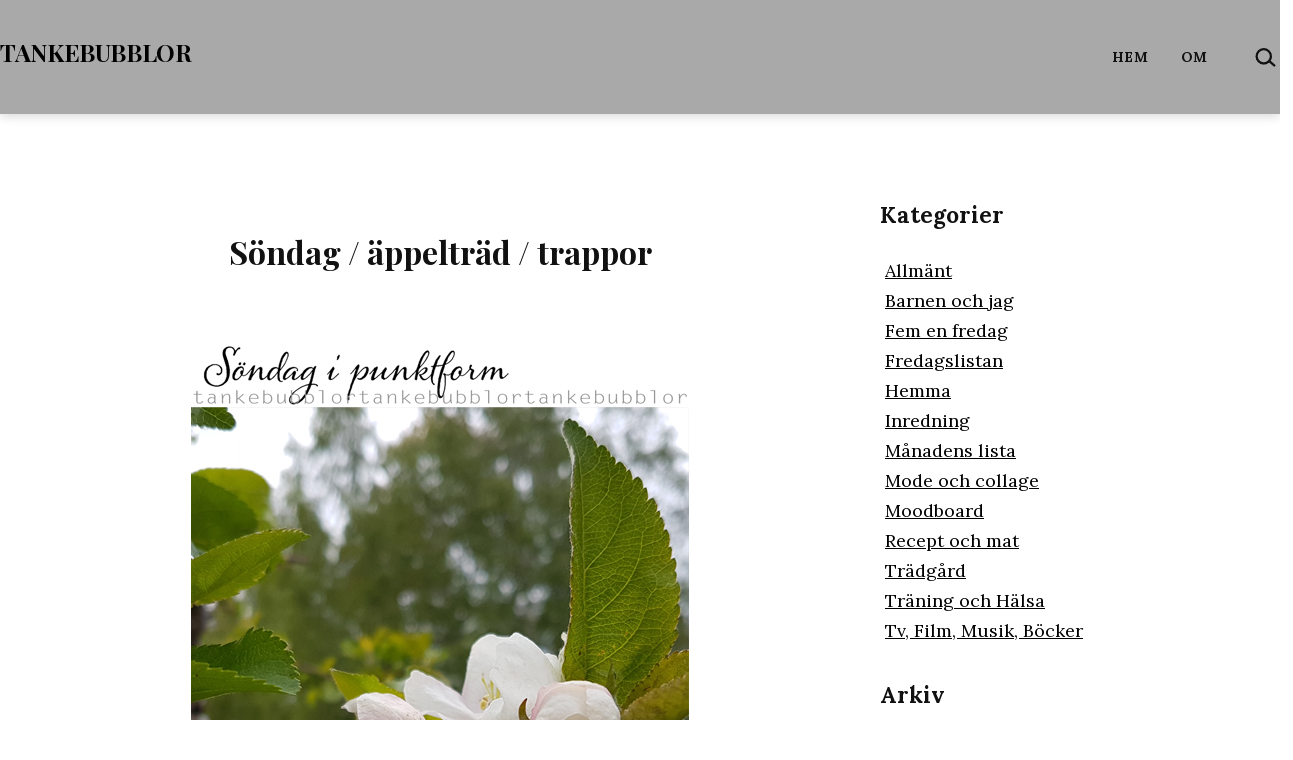

--- FILE ---
content_type: text/html; charset=UTF-8
request_url: https://tankebubblor.se/2019/05/12/2019_may_sondag-appeltrad-trappor/
body_size: 15225
content:
<!doctype html>
<html lang="sv-SE" >
<head>
	<meta charset="UTF-8" />
	<meta name="viewport" content="width=device-width, initial-scale=1.0" />
	<title>Söndag / äppelträd / trappor &#8211; Tankebubblor</title>
<meta name='robots' content='max-image-preview:large' />

		<!-- Meta Tag Manager -->
		<meta name="robots" content="noimageindex" />
		<!-- / Meta Tag Manager -->
<!-- Jetpack Site Verification Tags -->
<meta name="google-site-verification" content="NOiT97Yv-MBXb2M9-6bLoFru3I_kZkEgeM_9jZLOV8w" />
<link rel='dns-prefetch' href='//www.googletagmanager.com' />
<link rel='dns-prefetch' href='//stats.wp.com' />
<link rel='dns-prefetch' href='//fonts.googleapis.com' />
<link rel='preconnect' href='//c0.wp.com' />
<link href='https://fonts.gstatic.com' crossorigin rel='preconnect' />
<link rel="alternate" type="application/rss+xml" title="Tankebubblor &raquo; Webbflöde" href="https://tankebubblor.se/feed/" />
<link rel="alternate" type="application/rss+xml" title="Tankebubblor &raquo; Kommentarsflöde" href="https://tankebubblor.se/comments/feed/" />
<link rel="alternate" type="application/rss+xml" title="Tankebubblor &raquo; Kommentarsflöde för Söndag / äppelträd / trappor" href="https://tankebubblor.se/2019/05/12/2019_may_sondag-appeltrad-trappor/feed/" />
<link rel="alternate" title="oEmbed (JSON)" type="application/json+oembed" href="https://tankebubblor.se/wp-json/oembed/1.0/embed?url=https%3A%2F%2Ftankebubblor.se%2F2019%2F05%2F12%2F2019_may_sondag-appeltrad-trappor%2F" />
<link rel="alternate" title="oEmbed (XML)" type="text/xml+oembed" href="https://tankebubblor.se/wp-json/oembed/1.0/embed?url=https%3A%2F%2Ftankebubblor.se%2F2019%2F05%2F12%2F2019_may_sondag-appeltrad-trappor%2F&#038;format=xml" />
<style id='wp-img-auto-sizes-contain-inline-css'>
img:is([sizes=auto i],[sizes^="auto," i]){contain-intrinsic-size:3000px 1500px}
/*# sourceURL=wp-img-auto-sizes-contain-inline-css */
</style>

<style id='wp-emoji-styles-inline-css'>

	img.wp-smiley, img.emoji {
		display: inline !important;
		border: none !important;
		box-shadow: none !important;
		height: 1em !important;
		width: 1em !important;
		margin: 0 0.07em !important;
		vertical-align: -0.1em !important;
		background: none !important;
		padding: 0 !important;
	}
/*# sourceURL=wp-emoji-styles-inline-css */
</style>
<link rel='stylesheet' id='wp-block-library-css' href='https://c0.wp.com/c/6.9/wp-includes/css/dist/block-library/style.min.css' media='all' />
<style id='classic-theme-styles-inline-css'>
/*! This file is auto-generated */
.wp-block-button__link{color:#fff;background-color:#32373c;border-radius:9999px;box-shadow:none;text-decoration:none;padding:calc(.667em + 2px) calc(1.333em + 2px);font-size:1.125em}.wp-block-file__button{background:#32373c;color:#fff;text-decoration:none}
/*# sourceURL=/wp-includes/css/classic-themes.min.css */
</style>
<link rel='stylesheet' id='mediaelement-css' href='https://c0.wp.com/c/6.9/wp-includes/js/mediaelement/mediaelementplayer-legacy.min.css' media='all' />
<link rel='stylesheet' id='wp-mediaelement-css' href='https://c0.wp.com/c/6.9/wp-includes/js/mediaelement/wp-mediaelement.min.css' media='all' />
<style id='jetpack-sharing-buttons-style-inline-css'>
.jetpack-sharing-buttons__services-list{display:flex;flex-direction:row;flex-wrap:wrap;gap:0;list-style-type:none;margin:5px;padding:0}.jetpack-sharing-buttons__services-list.has-small-icon-size{font-size:12px}.jetpack-sharing-buttons__services-list.has-normal-icon-size{font-size:16px}.jetpack-sharing-buttons__services-list.has-large-icon-size{font-size:24px}.jetpack-sharing-buttons__services-list.has-huge-icon-size{font-size:36px}@media print{.jetpack-sharing-buttons__services-list{display:none!important}}.editor-styles-wrapper .wp-block-jetpack-sharing-buttons{gap:0;padding-inline-start:0}ul.jetpack-sharing-buttons__services-list.has-background{padding:1.25em 2.375em}
/*# sourceURL=https://tankebubblor.se/wp-content/plugins/jetpack/_inc/blocks/sharing-buttons/view.css */
</style>
<link rel='stylesheet' id='twentig-blocks-css' href='https://tankebubblor.se/wp-content/plugins/twentig/dist/style-index.css?ver=0078103f825eb552f6f7' media='all' />
<style id='twentig-blocks-inline-css'>
@media (width < 652px) { .tw-sm-hidden { display: none !important; }}@media (652px <= width < 1024px) { .tw-md-hidden { display: none !important; }}@media (width >= 1024px) { .tw-lg-hidden { display: none !important; }}
.tw-mt-0{margin-top:0px!important;}.tw-mb-0{margin-bottom:0px!important;}.tw-mt-1{margin-top:5px!important;}.tw-mb-1{margin-bottom:5px!important;}.tw-mt-2{margin-top:10px!important;}.tw-mb-2{margin-bottom:10px!important;}.tw-mt-3{margin-top:15px!important;}.tw-mb-3{margin-bottom:15px!important;}.tw-mt-4{margin-top:20px!important;}.tw-mb-4{margin-bottom:20px!important;}.tw-mt-5{margin-top:30px!important;}.tw-mb-5{margin-bottom:30px!important;}.tw-mt-6{margin-top:40px!important;}.tw-mb-6{margin-bottom:40px!important;}.tw-mt-7{margin-top:50px!important;}.tw-mb-7{margin-bottom:50px!important;}.tw-mt-8{margin-top:60px!important;}.tw-mb-8{margin-bottom:60px!important;}.tw-mt-9{margin-top:80px!important;}.tw-mb-9{margin-bottom:80px!important;}.tw-mt-10{margin-top:100px!important;}.tw-mb-10{margin-bottom:100px!important;}.tw-mt-auto{margin-top:auto!important;}.tw-mb-auto{margin-bottom:auto!important;}
/*# sourceURL=twentig-blocks-inline-css */
</style>
<link rel='stylesheet' id='twenty-twenty-one-custom-color-overrides-css' href='https://tankebubblor.se/wp-content/themes/twentytwentyone/assets/css/custom-color-overrides.css?ver=2.7' media='all' />
<style id='twenty-twenty-one-custom-color-overrides-inline-css'>
:root .editor-styles-wrapper{--global--color-background: #ffffff;--global--color-primary: #000;--global--color-secondary: #000;--button--color-background: #000;--button--color-text-hover: #000;}
/*# sourceURL=twenty-twenty-one-custom-color-overrides-inline-css */
</style>
<style id='global-styles-inline-css'>
:root{--wp--preset--aspect-ratio--square: 1;--wp--preset--aspect-ratio--4-3: 4/3;--wp--preset--aspect-ratio--3-4: 3/4;--wp--preset--aspect-ratio--3-2: 3/2;--wp--preset--aspect-ratio--2-3: 2/3;--wp--preset--aspect-ratio--16-9: 16/9;--wp--preset--aspect-ratio--9-16: 9/16;--wp--preset--color--black: #000000;--wp--preset--color--cyan-bluish-gray: #abb8c3;--wp--preset--color--white: #FFFFFF;--wp--preset--color--pale-pink: #f78da7;--wp--preset--color--vivid-red: #cf2e2e;--wp--preset--color--luminous-vivid-orange: #ff6900;--wp--preset--color--luminous-vivid-amber: #fcb900;--wp--preset--color--light-green-cyan: #7bdcb5;--wp--preset--color--vivid-green-cyan: #00d084;--wp--preset--color--pale-cyan-blue: #8ed1fc;--wp--preset--color--vivid-cyan-blue: #0693e3;--wp--preset--color--vivid-purple: #9b51e0;--wp--preset--color--dark-gray: #28303D;--wp--preset--color--gray: #39414D;--wp--preset--color--green: #D1E4DD;--wp--preset--color--blue: #D1DFE4;--wp--preset--color--purple: #D1D1E4;--wp--preset--color--red: #E4D1D1;--wp--preset--color--orange: #E4DAD1;--wp--preset--color--yellow: #EEEADD;--wp--preset--color--subtle: #f4f4f4;--wp--preset--gradient--vivid-cyan-blue-to-vivid-purple: linear-gradient(135deg,rgb(6,147,227) 0%,rgb(155,81,224) 100%);--wp--preset--gradient--light-green-cyan-to-vivid-green-cyan: linear-gradient(135deg,rgb(122,220,180) 0%,rgb(0,208,130) 100%);--wp--preset--gradient--luminous-vivid-amber-to-luminous-vivid-orange: linear-gradient(135deg,rgb(252,185,0) 0%,rgb(255,105,0) 100%);--wp--preset--gradient--luminous-vivid-orange-to-vivid-red: linear-gradient(135deg,rgb(255,105,0) 0%,rgb(207,46,46) 100%);--wp--preset--gradient--very-light-gray-to-cyan-bluish-gray: linear-gradient(135deg,rgb(238,238,238) 0%,rgb(169,184,195) 100%);--wp--preset--gradient--cool-to-warm-spectrum: linear-gradient(135deg,rgb(74,234,220) 0%,rgb(151,120,209) 20%,rgb(207,42,186) 40%,rgb(238,44,130) 60%,rgb(251,105,98) 80%,rgb(254,248,76) 100%);--wp--preset--gradient--blush-light-purple: linear-gradient(135deg,rgb(255,206,236) 0%,rgb(152,150,240) 100%);--wp--preset--gradient--blush-bordeaux: linear-gradient(135deg,rgb(254,205,165) 0%,rgb(254,45,45) 50%,rgb(107,0,62) 100%);--wp--preset--gradient--luminous-dusk: linear-gradient(135deg,rgb(255,203,112) 0%,rgb(199,81,192) 50%,rgb(65,88,208) 100%);--wp--preset--gradient--pale-ocean: linear-gradient(135deg,rgb(255,245,203) 0%,rgb(182,227,212) 50%,rgb(51,167,181) 100%);--wp--preset--gradient--electric-grass: linear-gradient(135deg,rgb(202,248,128) 0%,rgb(113,206,126) 100%);--wp--preset--gradient--midnight: linear-gradient(135deg,rgb(2,3,129) 0%,rgb(40,116,252) 100%);--wp--preset--gradient--purple-to-yellow: linear-gradient(160deg, #D1D1E4 0%, #EEEADD 100%);--wp--preset--gradient--yellow-to-purple: linear-gradient(160deg, #EEEADD 0%, #D1D1E4 100%);--wp--preset--gradient--green-to-yellow: linear-gradient(160deg, #D1E4DD 0%, #EEEADD 100%);--wp--preset--gradient--yellow-to-green: linear-gradient(160deg, #EEEADD 0%, #D1E4DD 100%);--wp--preset--gradient--red-to-yellow: linear-gradient(160deg, #E4D1D1 0%, #EEEADD 100%);--wp--preset--gradient--yellow-to-red: linear-gradient(160deg, #EEEADD 0%, #E4D1D1 100%);--wp--preset--gradient--purple-to-red: linear-gradient(160deg, #D1D1E4 0%, #E4D1D1 100%);--wp--preset--gradient--red-to-purple: linear-gradient(160deg, #E4D1D1 0%, #D1D1E4 100%);--wp--preset--font-size--small: 18px;--wp--preset--font-size--medium: 22.5px;--wp--preset--font-size--large: 24px;--wp--preset--font-size--x-large: 42px;--wp--preset--font-size--extra-small: 16px;--wp--preset--font-size--normal: 20px;--wp--preset--font-size--h-3: 32px;--wp--preset--font-size--extra-large: 40px;--wp--preset--font-size--h-2: 48px;--wp--preset--font-size--huge: 45px;--wp--preset--font-size--gigantic: 144px;--wp--preset--spacing--20: 0.44rem;--wp--preset--spacing--30: 0.67rem;--wp--preset--spacing--40: 1rem;--wp--preset--spacing--50: 1.5rem;--wp--preset--spacing--60: 2.25rem;--wp--preset--spacing--70: 3.38rem;--wp--preset--spacing--80: 5.06rem;--wp--preset--shadow--natural: 6px 6px 9px rgba(0, 0, 0, 0.2);--wp--preset--shadow--deep: 12px 12px 50px rgba(0, 0, 0, 0.4);--wp--preset--shadow--sharp: 6px 6px 0px rgba(0, 0, 0, 0.2);--wp--preset--shadow--outlined: 6px 6px 0px -3px rgb(255, 255, 255), 6px 6px rgb(0, 0, 0);--wp--preset--shadow--crisp: 6px 6px 0px rgb(0, 0, 0);}:root :where(.is-layout-flow) > :first-child{margin-block-start: 0;}:root :where(.is-layout-flow) > :last-child{margin-block-end: 0;}:root :where(.is-layout-flow) > *{margin-block-start: 24px;margin-block-end: 0;}:root :where(.is-layout-constrained) > :first-child{margin-block-start: 0;}:root :where(.is-layout-constrained) > :last-child{margin-block-end: 0;}:root :where(.is-layout-constrained) > *{margin-block-start: 24px;margin-block-end: 0;}:root :where(.is-layout-flex){gap: 24px;}:root :where(.is-layout-grid){gap: 24px;}body .is-layout-flex{display: flex;}.is-layout-flex{flex-wrap: wrap;align-items: center;}.is-layout-flex > :is(*, div){margin: 0;}body .is-layout-grid{display: grid;}.is-layout-grid > :is(*, div){margin: 0;}.has-black-color{color: var(--wp--preset--color--black) !important;}.has-cyan-bluish-gray-color{color: var(--wp--preset--color--cyan-bluish-gray) !important;}.has-white-color{color: var(--wp--preset--color--white) !important;}.has-pale-pink-color{color: var(--wp--preset--color--pale-pink) !important;}.has-vivid-red-color{color: var(--wp--preset--color--vivid-red) !important;}.has-luminous-vivid-orange-color{color: var(--wp--preset--color--luminous-vivid-orange) !important;}.has-luminous-vivid-amber-color{color: var(--wp--preset--color--luminous-vivid-amber) !important;}.has-light-green-cyan-color{color: var(--wp--preset--color--light-green-cyan) !important;}.has-vivid-green-cyan-color{color: var(--wp--preset--color--vivid-green-cyan) !important;}.has-pale-cyan-blue-color{color: var(--wp--preset--color--pale-cyan-blue) !important;}.has-vivid-cyan-blue-color{color: var(--wp--preset--color--vivid-cyan-blue) !important;}.has-vivid-purple-color{color: var(--wp--preset--color--vivid-purple) !important;}.has-dark-gray-color{color: var(--wp--preset--color--dark-gray) !important;}.has-gray-color{color: var(--wp--preset--color--gray) !important;}.has-green-color{color: var(--wp--preset--color--green) !important;}.has-blue-color{color: var(--wp--preset--color--blue) !important;}.has-purple-color{color: var(--wp--preset--color--purple) !important;}.has-red-color{color: var(--wp--preset--color--red) !important;}.has-orange-color{color: var(--wp--preset--color--orange) !important;}.has-yellow-color{color: var(--wp--preset--color--yellow) !important;}.has-subtle-color{color: var(--wp--preset--color--subtle) !important;}.has-black-background-color{background-color: var(--wp--preset--color--black) !important;}.has-cyan-bluish-gray-background-color{background-color: var(--wp--preset--color--cyan-bluish-gray) !important;}.has-white-background-color{background-color: var(--wp--preset--color--white) !important;}.has-pale-pink-background-color{background-color: var(--wp--preset--color--pale-pink) !important;}.has-vivid-red-background-color{background-color: var(--wp--preset--color--vivid-red) !important;}.has-luminous-vivid-orange-background-color{background-color: var(--wp--preset--color--luminous-vivid-orange) !important;}.has-luminous-vivid-amber-background-color{background-color: var(--wp--preset--color--luminous-vivid-amber) !important;}.has-light-green-cyan-background-color{background-color: var(--wp--preset--color--light-green-cyan) !important;}.has-vivid-green-cyan-background-color{background-color: var(--wp--preset--color--vivid-green-cyan) !important;}.has-pale-cyan-blue-background-color{background-color: var(--wp--preset--color--pale-cyan-blue) !important;}.has-vivid-cyan-blue-background-color{background-color: var(--wp--preset--color--vivid-cyan-blue) !important;}.has-vivid-purple-background-color{background-color: var(--wp--preset--color--vivid-purple) !important;}.has-dark-gray-background-color{background-color: var(--wp--preset--color--dark-gray) !important;}.has-gray-background-color{background-color: var(--wp--preset--color--gray) !important;}.has-green-background-color{background-color: var(--wp--preset--color--green) !important;}.has-blue-background-color{background-color: var(--wp--preset--color--blue) !important;}.has-purple-background-color{background-color: var(--wp--preset--color--purple) !important;}.has-red-background-color{background-color: var(--wp--preset--color--red) !important;}.has-orange-background-color{background-color: var(--wp--preset--color--orange) !important;}.has-yellow-background-color{background-color: var(--wp--preset--color--yellow) !important;}.has-subtle-background-color{background-color: var(--wp--preset--color--subtle) !important;}.has-black-border-color{border-color: var(--wp--preset--color--black) !important;}.has-cyan-bluish-gray-border-color{border-color: var(--wp--preset--color--cyan-bluish-gray) !important;}.has-white-border-color{border-color: var(--wp--preset--color--white) !important;}.has-pale-pink-border-color{border-color: var(--wp--preset--color--pale-pink) !important;}.has-vivid-red-border-color{border-color: var(--wp--preset--color--vivid-red) !important;}.has-luminous-vivid-orange-border-color{border-color: var(--wp--preset--color--luminous-vivid-orange) !important;}.has-luminous-vivid-amber-border-color{border-color: var(--wp--preset--color--luminous-vivid-amber) !important;}.has-light-green-cyan-border-color{border-color: var(--wp--preset--color--light-green-cyan) !important;}.has-vivid-green-cyan-border-color{border-color: var(--wp--preset--color--vivid-green-cyan) !important;}.has-pale-cyan-blue-border-color{border-color: var(--wp--preset--color--pale-cyan-blue) !important;}.has-vivid-cyan-blue-border-color{border-color: var(--wp--preset--color--vivid-cyan-blue) !important;}.has-vivid-purple-border-color{border-color: var(--wp--preset--color--vivid-purple) !important;}.has-dark-gray-border-color{border-color: var(--wp--preset--color--dark-gray) !important;}.has-gray-border-color{border-color: var(--wp--preset--color--gray) !important;}.has-green-border-color{border-color: var(--wp--preset--color--green) !important;}.has-blue-border-color{border-color: var(--wp--preset--color--blue) !important;}.has-purple-border-color{border-color: var(--wp--preset--color--purple) !important;}.has-red-border-color{border-color: var(--wp--preset--color--red) !important;}.has-orange-border-color{border-color: var(--wp--preset--color--orange) !important;}.has-yellow-border-color{border-color: var(--wp--preset--color--yellow) !important;}.has-subtle-border-color{border-color: var(--wp--preset--color--subtle) !important;}.has-vivid-cyan-blue-to-vivid-purple-gradient-background{background: var(--wp--preset--gradient--vivid-cyan-blue-to-vivid-purple) !important;}.has-light-green-cyan-to-vivid-green-cyan-gradient-background{background: var(--wp--preset--gradient--light-green-cyan-to-vivid-green-cyan) !important;}.has-luminous-vivid-amber-to-luminous-vivid-orange-gradient-background{background: var(--wp--preset--gradient--luminous-vivid-amber-to-luminous-vivid-orange) !important;}.has-luminous-vivid-orange-to-vivid-red-gradient-background{background: var(--wp--preset--gradient--luminous-vivid-orange-to-vivid-red) !important;}.has-very-light-gray-to-cyan-bluish-gray-gradient-background{background: var(--wp--preset--gradient--very-light-gray-to-cyan-bluish-gray) !important;}.has-cool-to-warm-spectrum-gradient-background{background: var(--wp--preset--gradient--cool-to-warm-spectrum) !important;}.has-blush-light-purple-gradient-background{background: var(--wp--preset--gradient--blush-light-purple) !important;}.has-blush-bordeaux-gradient-background{background: var(--wp--preset--gradient--blush-bordeaux) !important;}.has-luminous-dusk-gradient-background{background: var(--wp--preset--gradient--luminous-dusk) !important;}.has-pale-ocean-gradient-background{background: var(--wp--preset--gradient--pale-ocean) !important;}.has-electric-grass-gradient-background{background: var(--wp--preset--gradient--electric-grass) !important;}.has-midnight-gradient-background{background: var(--wp--preset--gradient--midnight) !important;}.has-purple-to-yellow-gradient-background{background: var(--wp--preset--gradient--purple-to-yellow) !important;}.has-yellow-to-purple-gradient-background{background: var(--wp--preset--gradient--yellow-to-purple) !important;}.has-green-to-yellow-gradient-background{background: var(--wp--preset--gradient--green-to-yellow) !important;}.has-yellow-to-green-gradient-background{background: var(--wp--preset--gradient--yellow-to-green) !important;}.has-red-to-yellow-gradient-background{background: var(--wp--preset--gradient--red-to-yellow) !important;}.has-yellow-to-red-gradient-background{background: var(--wp--preset--gradient--yellow-to-red) !important;}.has-purple-to-red-gradient-background{background: var(--wp--preset--gradient--purple-to-red) !important;}.has-red-to-purple-gradient-background{background: var(--wp--preset--gradient--red-to-purple) !important;}.has-small-font-size{font-size: var(--wp--preset--font-size--small) !important;}.has-medium-font-size{font-size: var(--wp--preset--font-size--medium) !important;}.has-large-font-size{font-size: var(--wp--preset--font-size--large) !important;}.has-x-large-font-size{font-size: var(--wp--preset--font-size--x-large) !important;}.has-extra-small-font-size{font-size: var(--wp--preset--font-size--extra-small) !important;}.has-normal-font-size{font-size: var(--wp--preset--font-size--normal) !important;}.has-h-3-font-size{font-size: var(--wp--preset--font-size--h-3) !important;}.has-extra-large-font-size{font-size: var(--wp--preset--font-size--extra-large) !important;}.has-h-2-font-size{font-size: var(--wp--preset--font-size--h-2) !important;}.has-huge-font-size{font-size: var(--wp--preset--font-size--huge) !important;}.has-gigantic-font-size{font-size: var(--wp--preset--font-size--gigantic) !important;}
:root :where(.wp-block-pullquote){font-size: 1.5em;line-height: 1.6;}
/*# sourceURL=global-styles-inline-css */
</style>
<link rel='stylesheet' id='twenty-twenty-one-style-css' href='https://tankebubblor.se/wp-content/themes/twentytwentyone/style.css?ver=2.7' media='all' />
<style id='twenty-twenty-one-style-inline-css'>
:root{--global--color-background: #ffffff;--global--color-primary: #000;--global--color-secondary: #000;--button--color-background: #000;--button--color-text-hover: #000;}
/*# sourceURL=twenty-twenty-one-style-inline-css */
</style>
<link rel='stylesheet' id='twenty-twenty-one-print-style-css' href='https://tankebubblor.se/wp-content/themes/twentytwentyone/assets/css/print.css?ver=2.7' media='print' />
<link rel='stylesheet' id='twentytwentyone-jetpack-css' href='https://c0.wp.com/p/jetpack/15.3.1/modules/theme-tools/compat/twentytwentyone.css' media='all' />
<link rel='stylesheet' id='twentig-twentyone-css' href='https://tankebubblor.se/wp-content/plugins/twentig/dist/css/twentytwentyone/style.css?ver=1.9.6' media='all' />
<style id='twentig-twentyone-inline-css'>
.menu-search:last-child{margin-inline-end:var(--primary-nav--padding)}.header-actions .search-form{margin:0;position:relative;max-width:100%}.header-actions .search-submit{background:transparent!important;border:0;position:absolute;padding:2px;right:0;top:50%;margin:-14px 0 0}.header-actions .search-field:placeholder-shown + .search-submit{pointer-events:none}.header-actions .search-field:not(:focus){cursor:pointer}.header-actions .search-field{-webkit-appearance:none;-webkit-border-radius:0;margin:0;font-size:var(--primary-nav--font-size-sub-menu);padding:4px 34px 4px 0;border:0;border-bottom:1px solid transparent;color:currentcolor;background:transparent!important;width:0;transition:width 0.4s ease-in-out,border-color 0.2s ease-in-out}.header-actions .search-field::placeholder{color:currentcolor}.header-actions .search-form:focus-within .search-field{width:200px;border-color:currentcolor}.header-actions .search-field:focus{outline:none}.header-actions .search-field:focus-visible{outline-offset:5px}.rtl .header-actions .search-submit{right:auto;left:0}.rtl .header-actions .search-field{padding:4px 0 4px 34px}@media (max-width:1023px){.tw-header-padding-small{--header--padding:24px}.menu-button-container{display:flex;padding-inline-end:calc(var(--site--padding) - 20px)}.has-logo .menu-button-container{padding-top:calc(var(--header--padding) + (var(--logo--height) - 45px)/2)}.site-header:not(.has-logo) .menu-button-container{padding-top:calc(var(--header--padding) + var(--branding--title--font-size)*1.2/2 - 22.5px)}.lock-scrolling .site{position:fixed;max-width:100%;width:100%}.site-header .primary-navigation{position:absolute;top:var(--global--admin-bar--height)}.primary-navigation-open .primary-navigation{width:100%;position:fixed;z-index:2}.primary-navigation>.primary-menu-container{display:block;position:fixed;visibility:hidden;opacity:0;top:0;height:100vh;z-index:499;overflow-x:hidden;overflow-y:auto;transform:translateY(var(--global--spacing-vertical));padding:calc(var(--global--spacing-unit)*6) var(--site--padding) var(--global--spacing-horizontal);background-color:var(--header--color-background);margin-inline-start:0}.admin-bar .primary-navigation>.primary-menu-container{top:0}.has-logo .primary-menu-container{padding-top:calc(80px + var(--logo--height))}.has-title-and-tagline .primary-menu-container{padding-top:calc(80px + var(--branding--title--font-size))}.primary-navigation>div>.menu-wrapper{padding-bottom:120px}.primary-navigation>div>.menu-wrapper:not(:last-child){padding-bottom:20px}.primary-navigation>div>.menu-wrapper li{display:block!important;position:relative;width:100%;margin-inline-start:0!important}.header-actions .search-field,.primary-navigation a{font-size:var(--primary-nav--font-size-mobile)}.site-header .primary-navigation .primary-menu-container .menu-wrapper a{padding-inline:0}.primary-navigation .sub-menu .menu-item>a{font-size:var(--primary-nav--font-size-sub-menu-mobile)}ul.header-actions{margin-inline-start:0;padding-bottom:120px;justify-content:flex-start}.header-actions .menu-search{margin:0 0 35px;width:100%}.header-actions .menu-search:last-child{margin-bottom:0}.header-actions .search-field{width:100%;border-color:currentcolor}.header-actions .menu-button{width:100%;margin:0}.header-actions .menu-button a{display:inline-block}.social-item + .menu-button{margin-top:35px}.menu-search + .menu-button{margin-top:15px}.header-actions .social-item{margin-inline-start:calc(0px - var(--primary-nav--padding))}.header-actions .social-item a{padding:var(--primary-nav--padding)}.header-actions .social-item + .social-item{margin-inline-start:0}#site-navigation .sub-menu{position:relative;display:block!important;padding:0;padding-inline-start:20px;margin:0;border:0;top:auto}.site-header .sub-menu-toggle,.site-header .sub-menu::after,.site-header .sub-menu::before{display:none!important}}.footer-navigation{font-size:min(var(--footer--font-size),18px);margin:0}.footer-inline .site-logo{margin:0}.footer-inline .site-name{padding-inline-end:25px;margin-inline-end:0!important}.footer-inline .site-info{display:flex;flex-wrap:wrap;align-items:baseline;padding-top:calc(var(--global--spacing-vertical)*0.5)}.footer-inline .site-info>*{margin-top:calc(var(--global--spacing-vertical)*0.5)}.footer-inline .site-info .powered-by{margin-inline-start:0}.footer-inline .powered-by:not(:last-child),.footer-inline .site-info .site-name:not(:nth-last-child(3)){margin-inline-end:auto;padding-inline-end:60px}.footer-navigation-wrapper{justify-content:flex-start;margin:0 calc(0px - var(--primary-nav--padding))}.footer-navigation-wrapper li{line-height:2.2}.footer-navigation-wrapper li a{padding-block:5px}.footer-navigation:only-child{flex-grow:1}.footer-navigation:only-child .menu-item:not(.social-item) + .social-item,.footer-navigation:only-child .social-item + .menu-item:not(.social-item){margin-inline-start:auto}.tw-footer-bg .footer-inline{padding-top:calc(var(--global--spacing-vertical)*1);padding-bottom:calc(var(--global--spacing-vertical)*1.5)}.tw-footer-monocolor .footer-inline{padding-top:0}.tw-footer-bg .footer-inline .site-info{margin:0;padding:0}@media (max-width:651px){.footer-inline .site-info{flex-direction:column;align-items:flex-start}.footer-inline .site-info .powered-by{order:3;padding-inline-end:0}.footer-navigation:only-child li.menu-item{margin-inline-start:0!important}.footer-navigation li:not(.social-item){width:100%}.footer-navigation li:not(.social-item) ~ .social-item{margin-top:10px}}.content-area{max-width:var(--responsive--aligndefault-width);margin-inline:auto}.site-main{--responsive--aligndefault-width:100%;--responsive--alignwide-width:100%}.blog-sidebar{max-width:var(--responsive--aligndefault-width);margin:calc(var(--global--spacing-vertical)*2) auto 0}.blog-sidebar .widget{font-size:min(var(--footer--font-size),18px);margin-bottom:calc(var(--global--spacing-vertical)*1.5)}.blog-sidebar .widget:last-child{margin-bottom:0}.tw-has-sidebar .site-main .pagination{max-width:var(--responsive--aligndefault-width);margin-bottom:0}.tw-blog-stack.tw-blog-separator .site-main>*{margin-block:calc(var(--global--spacing-vertical)*2)}.tw-blog-stack.tw-blog-separator .site-main>*:first-child{margin-top:0}.tw-blog-stack.tw-blog-separator .site-main>*:last-child{margin-bottom:0}.tw-blog-stack.tw-blog-separator .entry-footer{padding-top:calc(var(--global--spacing-unit)*0.5);padding-bottom:calc(var(--global--spacing-vertical)*2)}.tw-blog-stack.tw-blog-minimal .entry-footer{padding-top:calc(var(--global--spacing-unit)*0.5);padding-bottom:0}@media only screen and (max-width:651px){.blog-sidebar .widget{margin-bottom:calc(var(--global--spacing-vertical))}}@media only screen and (min-width:1024px){.content-area{display:flex;align-items:flex-start;margin:0 auto;max-width:var(--responsive--alignwide-width)}.site-main{width:calc(100% - 340px);margin:0}.blog-sidebar{width:340px;margin-top:var(--global--spacing-vertical);padding-inline-start:60px}}@media only screen and (min-width:1280px){.site-main{width:calc(100% - 400px)}.blog-sidebar{padding-inline-start:80px;width:400px}}@media only screen and (min-width:822px) and (max-width:1279px){.tw-blog-grid .site-main{column-gap:24px}.tw-blog-grid.tw-blog-card .site-main{row-gap:24px}.tw-blog-columns-3 .site-main{grid-template-columns:repeat(2,minmax(0,1fr))}}.widget-area{font-size:min(var(--footer--font-size),18px);color:var(--widgets--color-text,var(--footer--color-text))}.tw-footer-widgets-bg .widget-area{background-color:var(--widgets--color-background,var(--footer--color-background));max-width:none;padding:calc(var(--global--spacing-vertical)*1.333) calc((100% - var(--responsive--alignwide-width))/2)}.tw-footer-widgets-full .widget-area{padding-inline:var(--responsive--alignfull-padding);max-width:none}.tw-footer-monocolor .widget-area{padding-bottom:calc(var(--global--spacing-vertical)*0.666)}.widget-area .widget a{color:var(--widgets--color-link,var(--footer--color-link))}@media (max-width:481px){.widget-area>*{margin-block:var(--global--spacing-vertical)}}@media only screen and (max-width:1023px){.widget-area{column-gap:40px}}:root{--max--alignwide-width:1200px;--max--aligndefault-width:720px;--font-base:'Lora',serif;--global--font-size-base:1.25rem;--font-headings:'Playfair Display',serif;--heading--font-weight:700;--heading--font-weight-page-title:700;--heading--font-weight-strong:700;--widget--font-weight-title:700;--global--font-size-xxl:2.8125rem;--primary-nav--font-size:0.875rem;--primary-nav--font-weight:700;--primary-nav--letter-spacing:0.04em;--branding--title--font-size:24px;--branding--title--font-size-mobile:24px;--button--padding-vertical:12px;--button--padding-horizontal:24px;--button--font-size:var(--global--font-size-sm);--button--border-width:1px;--form--border-width:1px;--archive-img-ratio:66.66667%;--archive-heading-size:var(--heading--font-size-h3);--global--color-primary:#111111;--global--color-secondary:#111111;--header--color-background:#a9a9a9;--branding--color-text:#000000;--header--color-text:#111111;--footer--color-background:#a9a9a9;--footer--color-text:#f6f6f8;--footer--color-link:#f6f6f8;--footer--color-link-hover:#f6f6f8;--footer--color-link:#000000;--footer--color-link-hover:#000000;--widgets--color-background:#ffffff;--widgets--color-text:#000000;--widgets--color-link:#000000}.site-header{box-shadow:0 2px 10px 0 rgba(0,0,0,0.16)}.single-post{--global--font-size-page-title:2rem}.site-header .site-title,.site-footer>.site-info .site-name{font-weight:700;letter-spacing:-0.015em;text-transform:uppercase}.primary-navigation,.menu-button-container .button{text-transform:uppercase}.site-footer a,.widget-area a{text-decoration:none}.site-footer a:hover,.widget-area a:hover,.site-footer a:focus,.widget-area a:focus{text-decoration:underline}.footer-navigation-wrapper li a:hover{text-decoration-style:solid}:root{--wp--preset--color--subtle:#f4f4f4}:root .has-subtle-background-color,:root .has-subtle-background-background-color{background-color:#f4f4f4}:root .has-subtle-color{color:#f4f4f4}:not(.has-text-color).has-green-background-color[class],:not(.has-text-color).has-blue-background-color[class],:not(.has-text-color).has-purple-background-color[class],:not(.has-text-color).has-red-background-color[class],:not(.has-text-color).has-orange-background-color[class],:not(.has-text-color).has-yellow-background-color[class]{color:var(--global--color-primary)}.footer-custom a{color:var(--footer--color-link)}.site-footer>.site-info,.single .site-main>article>.entry-footer,.page-header,.pagination,.comments-pagination,.wp-block-image.is-style-twentytwentyone-border img,.wp-block-image.is-style-twentytwentyone-image-frame img,.wp-block-latest-posts.is-style-twentytwentyone-latest-posts-borders li,.wp-block-media-text.is-style-twentytwentyone-border,.wp-block-group.is-style-twentytwentyone-border{border-width:1px}input[type=checkbox]:after{left:7px;top:4px}#page input[type=submit],#page .wp-block-button:not(.is-style-outline) .wp-block-button__link:not(.has-background),.wp-block-file .wp-block-file__button{background-color:#111111;border-color:#111111;color:#ffffff}#page .wp-block-button.is-style-outline .wp-block-button__link:not(.has-background):not(.has-text-color){border-color:#111111;color:#111111}input[type=submit]:hover,input[type=submit]:focus,input[type=submit]:active,.wp-block-button:not(.is-style-outline) .wp-block-button__link:not(.has-background):hover,.wp-block-button:not(.is-style-outline) .wp-block-button__link:not(.has-background):focus,.wp-block-button:not(.is-style-outline) .wp-block-button__link:not(.has-background):active,.wp-block-button.is-style-outline .wp-block-button__link:not(.has-text-color):hover,.wp-block-button.is-style-outline .wp-block-button__link:not(.has-text-color):focus,.wp-block-button.is-style-outline .wp-block-button__link:not(.has-text-color):active,.wp-block-file .wp-block-file__button:hover,.wp-block-file .wp-block-file__button:focus,.wp-block-file .wp-block-file__button:active{background-color:#242221!important;border-color:#242221!important;color:#ffffff!important}
/*# sourceURL=twentig-twentyone-inline-css */
</style>
<link rel='stylesheet' id='twentig-twentyone-fonts-css' href='https://fonts.googleapis.com/css2?family=Lora%3Aital%2Cwght%400%2C400%3B0%2C700%3B1%2C400&#038;family=Playfair+Display%3Awght%40700&#038;display=swap' media='all' />
<script id="twenty-twenty-one-ie11-polyfills-js-after">
( Element.prototype.matches && Element.prototype.closest && window.NodeList && NodeList.prototype.forEach ) || document.write( '<script src="https://tankebubblor.se/wp-content/themes/twentytwentyone/assets/js/polyfills.js?ver=2.7"></scr' + 'ipt>' );
//# sourceURL=twenty-twenty-one-ie11-polyfills-js-after
</script>
<script src="https://tankebubblor.se/wp-content/themes/twentytwentyone/assets/js/primary-navigation.js?ver=2.7" id="twenty-twenty-one-primary-navigation-script-js" defer data-wp-strategy="defer"></script>

<!-- Kodblock för ”Google-tagg (gtag.js)” tillagt av Site Kit -->
<!-- Kodblock för ”Google Analytics” tillagt av Site Kit -->
<script src="https://www.googletagmanager.com/gtag/js?id=GT-K58M57C" id="google_gtagjs-js" async></script>
<script id="google_gtagjs-js-after">
window.dataLayer = window.dataLayer || [];function gtag(){dataLayer.push(arguments);}
gtag("set","linker",{"domains":["tankebubblor.se"]});
gtag("js", new Date());
gtag("set", "developer_id.dZTNiMT", true);
gtag("config", "GT-K58M57C");
//# sourceURL=google_gtagjs-js-after
</script>
<link rel="https://api.w.org/" href="https://tankebubblor.se/wp-json/" /><link rel="alternate" title="JSON" type="application/json" href="https://tankebubblor.se/wp-json/wp/v2/posts/2110973952" /><link rel="canonical" href="https://tankebubblor.se/2019/05/12/2019_may_sondag-appeltrad-trappor/" />
<meta name="generator" content="Site Kit by Google 1.168.0" /><noscript><style>.tw-block-animation{opacity:1;transform:none;clip-path:none;}</style></noscript>
	<style>img#wpstats{display:none}</style>
		<style id="custom-background-css">
body.custom-background { background-color: #ffffff; }
</style>
	<link rel="icon" href="https://tankebubblor.se/wp-content/uploads/2021/11/cropped-tankebubblorbubbla21-32x32.jpg" sizes="32x32" />
<link rel="icon" href="https://tankebubblor.se/wp-content/uploads/2021/11/cropped-tankebubblorbubbla21-192x192.jpg" sizes="192x192" />
<link rel="apple-touch-icon" href="https://tankebubblor.se/wp-content/uploads/2021/11/cropped-tankebubblorbubbla21-180x180.jpg" />
<meta name="msapplication-TileImage" content="https://tankebubblor.se/wp-content/uploads/2021/11/cropped-tankebubblorbubbla21-270x270.jpg" />
		<style id="wp-custom-css">
			.widget ul {
	padding-left: 5px
}
.widget ul li:not(.wp-social-link) {
    line-height: var(--global--line-height-body);
    padding-top: 0px;
    padding-bottom: 0px;
}
.entry-header{
	text-align: center
}
.entry-content > .wp-block-image, .entry-content > .wp-block-quote.is-style-large, .entry-content > figure, .entry-content [class*=inner-container] > .wp-block-image, .entry-content [class*=inner-container] > figure, .wp-block-cover.alignwide, .wp-block-media-text:not(.alignwide):not(.alignfull), [class*=inner-container] > .wp-block-quote.is-style-large {
    margin-top: 0px;
    margin-bottom: 0px;
}
.Nilla {
  height: 20px;
}		</style>
		</head>

<body data-rsssl=1 class="wp-singular post-template-default single single-post postid-2110973952 single-format-standard custom-background wp-embed-responsive wp-theme-twentytwentyone is-light-theme no-js singular has-main-navigation tw-header-layout-menu-right tw-header-bg tw-header-sticky tw-header-break-tablet tw-header-padding-medium tw-nav-spacing-medium tw-nav-hover-border tw-has-sidebar tw-footer-bg tw-footer-full tw-footer-widgets-bg tw-link-minimal tw-no-meta-label tw-title-text-width tw-title-center tw-title-no-border">
<div id="page" class="site">
	<a class="skip-link screen-reader-text" href="#content">
		Hoppa till innehåll	</a>

	
<header id="masthead" class="site-header has-title-and-tagline has-menu">

	

<div class="site-branding">

	
						<p class="site-title"><a href="https://tankebubblor.se/" rel="home">Tankebubblor</a></p>
			
	</div><!-- .site-branding -->
	
	<nav id="site-navigation" class="primary-navigation" aria-label="Primär meny">
		<div class="menu-button-container">
			<button id="primary-mobile-menu" class="button" aria-controls="primary-menu-list" aria-expanded="false">
				<span class="dropdown-icon open">Meny					<svg class="svg-icon" width="24" height="24" aria-hidden="true" role="img" focusable="false" viewBox="0 0 24 24" fill="none" xmlns="http://www.w3.org/2000/svg"><path fill-rule="evenodd" clip-rule="evenodd" d="M4.5 6H19.5V7.5H4.5V6ZM4.5 12H19.5V13.5H4.5V12ZM19.5 18H4.5V19.5H19.5V18Z" fill="currentColor"/></svg>				</span>
				<span class="dropdown-icon close">Stäng					<svg class="svg-icon" width="24" height="24" aria-hidden="true" role="img" focusable="false" viewBox="0 0 24 24" fill="none" xmlns="http://www.w3.org/2000/svg"><path fill-rule="evenodd" clip-rule="evenodd" d="M12 10.9394L5.53033 4.46973L4.46967 5.53039L10.9393 12.0001L4.46967 18.4697L5.53033 19.5304L12 13.0607L18.4697 19.5304L19.5303 18.4697L13.0607 12.0001L19.5303 5.53039L18.4697 4.46973L12 10.9394Z" fill="currentColor"/></svg>				</span>
			</button><!-- #primary-mobile-menu -->
		</div><!-- .menu-button-container -->
		<div class="primary-menu-container"><ul id="primary-menu-list" class="menu-wrapper"><li id="menu-item-2146946173" class="menu-item menu-item-type-custom menu-item-object-custom menu-item-home menu-item-2146946173"><a href="https://tankebubblor.se">Hem</a></li>
<li id="menu-item-2146946555" class="menu-item menu-item-type-post_type menu-item-object-page menu-item-2146946555"><a href="https://tankebubblor.se/om/">Om</a></li>
</ul><ul class="header-actions"><li class="menu-search">		<form role="search" method="get" class="search-form" action="https://tankebubblor.se/">
			<label for="search-form-1" class="screen-reader-text">Sök …</label>
			<input type="search" autocomplete="off" id="search-form-1" placeholder="Sök …" class="search-field" value="" name="s" />
			<button type="submit" class="search-submit" aria-label="Sök">
				<svg xmlns="http://www.w3.org/2000/svg" width="24" height="24" viewBox="0 0 24 24"><path d="M1.5 11.4a8.323 8.323 0 008.25 8.25 7.86 7.86 0 005.4-2.1l5.1 4.35 1.5-1.65-5.1-4.5a7.937 7.937 0 001.35-4.5A8.323 8.323 0 009.75 3a8.355 8.355 0 00-8.25 8.4zm2.25-.15a6 6 0 116 6 6.018 6.018 0 01-6-6z"/></svg>
			</button>
		</form>

		</li></ul></div>	</nav><!-- #site-navigation -->
	
</header><!-- #masthead -->

	<div id="content" class="site-content">
		<div id="primary" class="content-area">
			<main id="main" class="site-main">

<article id="post-2110973952" class="post-2110973952 post type-post status-publish format-standard hentry category-barnen-och-jag entry">

	<header class="entry-header alignwide">
		<h1 class="entry-title">Söndag / äppelträd / trappor</h1>		
					</header><!-- .entry-header -->

	<div class="entry-content">
		<div><img decoding="async" src="https://tankebubblor.psam.se/bilder/6/sondagpunkt.jpg" alt="sondag" style="display: block; margin-left: auto; margin-right: auto;" width="498" height="63"></p>
<div>
<div><img fetchpriority="high" decoding="async" src="https://tankebubblor.psam.se/bilder/13/appleblom19.jpg" alt="apple" style="display: block; margin-left: auto; margin-right: auto;" width="498" height="664"><br />
<strong>Äppelträd</strong><br />
Vi har två träd och de är gamla och just nu väldigt hårt beskurna. Inte så många blommor i år, ännu. Jag är sugen på att ha ett träd till, kanske.</p>
<p><strong>Trappor</strong><br />
Våra två trappor i öster har fått nya brädor på sig och nya plattor runt omkring. Det blev äntligen av tack vare att en elkabel skulle dras under plattorna. Och i garaget finns nu eluttag förberett till kommande el-bil. (och nu sedan bilden togs har vi lagt på ny jord och gräsfrön runt omkring).</p>
<p><strong>Bubbelpool</strong><br />
Jag var hos en kompis igår kväll, vi är fyra tjejkompsiar som brukar träffas. Hon och hennes familj har skaffat en uppblåsbar liten bubbelpool i trädgården, som vi provade i månskenet. Årets första dopp skulle man kunna säga, men det var 39 grader varmt 🙂</p>
<p><strong>Lördagen</strong><br />
Det är alltid skönt när man känner att man får saker gjorda. Igår tvättade jag alla fönster utvändigt inkl uterummet. Dammsög i bilen, tvättade kläder, drog upp maskrosor, handlade mat med mera. Lika mycket kvar kan hända, men ändå en känsla av tillfredsställelse.</p>
<div class="Nilla"></div>
</div>
<div>
<div><img decoding="async" src="https://tankebubblor.psam.se/bilder/13/sondag1919.jpg" alt="sondag" style="display: block; margin-left: auto; margin-right: auto;" width="498" height="497"></div>
</div>
</div>
</div>
	</div><!-- .entry-content -->

	<footer class="entry-footer default-max-width">
		<div class="posted-by"><span class="posted-on"><span class="screen-reader-text">Publicerat den </span><time class="entry-date published updated" datetime="2019-05-12T12:11:00+02:00">12 maj, 2019</time></span></div><div class="post-taxonomies"><span class="cat-links"><span class="screen-reader-text">Kategoriserat som </span><a href="https://tankebubblor.se/category/barnen-och-jag/" rel="category tag">Barnen och jag</a> </span></div>	</footer><!-- .entry-footer -->

				
</article><!-- #post-2110973952 -->

<div id="comments" class="comments-area default-max-width show-avatars">

	
		<div id="respond" class="comment-respond">
		<h2 id="reply-title" class="comment-reply-title">Lämna en kommentar <small><a rel="nofollow" id="cancel-comment-reply-link" href="/2019/05/12/2019_may_sondag-appeltrad-trappor/#respond" style="display:none;">Avbryt svar</a></small></h2><form action="https://tankebubblor.se/wp-comments-post.php" method="post" id="commentform" class="comment-form"><p class="comment-notes"><span id="email-notes">Din e-postadress kommer inte publiceras.</span> <span class="required-field-message">Obligatoriska fält är märkta <span class="required">*</span></span></p><p class="comment-form-comment"><label for="comment">Kommentar <span class="required">*</span></label> <textarea id="comment" name="comment" cols="45" rows="5" maxlength="65525" required></textarea></p><p class="comment-form-author"><label for="author">Namn <span class="required">*</span></label> <input id="author" name="author" type="text" value="" size="30" maxlength="245" autocomplete="name" required /></p>
<p class="comment-form-email"><label for="email">E-postadress <span class="required">*</span></label> <input id="email" name="email" type="email" value="" size="30" maxlength="100" aria-describedby="email-notes" autocomplete="email" required /></p>
<p class="comment-form-url"><label for="url">Webbplats</label> <input id="url" name="url" type="url" value="" size="30" maxlength="200" autocomplete="url" /></p>
<p class="comment-form-cookies-consent"><input id="wp-comment-cookies-consent" name="wp-comment-cookies-consent" type="checkbox" value="yes" /> <label for="wp-comment-cookies-consent">Spara mitt namn, min e-postadress och webbplats i denna webbläsare till nästa gång jag skriver en kommentar.</label></p>
<p class="form-submit"><input name="submit" type="submit" id="submit" class="submit" value="Publicera kommentar" /> <input type='hidden' name='comment_post_ID' value='2110973952' id='comment_post_ID' />
<input type='hidden' name='comment_parent' id='comment_parent' value='0' />
</p><p style="display: none;"><input type="hidden" id="akismet_comment_nonce" name="akismet_comment_nonce" value="b85d8373e0" /></p><p style="display: none !important;" class="akismet-fields-container" data-prefix="ak_"><label>&#916;<textarea name="ak_hp_textarea" cols="45" rows="8" maxlength="100"></textarea></label><input type="hidden" id="ak_js_1" name="ak_js" value="185"/><script>document.getElementById( "ak_js_1" ).setAttribute( "value", ( new Date() ).getTime() );</script></p></form>	</div><!-- #respond -->
	<p class="akismet_comment_form_privacy_notice">Denna webbplats använder Akismet för att minska skräppost. <a href="https://akismet.com/privacy/" target="_blank" rel="nofollow noopener">Lär dig om hur din kommentarsdata bearbetas</a>.</p>
</div><!-- #comments -->

	<nav class="navigation post-navigation" aria-label="Inlägg">
		<h2 class="screen-reader-text">Inläggsnavigering</h2>
		<div class="nav-links"><div class="nav-previous"><a href="https://tankebubblor.se/2019/05/10/2019_may_trevlig-helg-fredagslistan-dr-westerlund/" rel="prev"><p class="meta-nav"><svg class="svg-icon" width="24" height="24" aria-hidden="true" role="img" focusable="false" viewBox="0 0 24 24" fill="none" xmlns="http://www.w3.org/2000/svg"><path fill-rule="evenodd" clip-rule="evenodd" d="M20 13v-2H8l4-4-1-2-7 7 7 7 1-2-4-4z" fill="currentColor"/></svg>Föregående inlägg</p><p class="post-title">Trevlig helg! / fredagslistan / dr. westerlund</p></a></div><div class="nav-next"><a href="https://tankebubblor.se/2019/05/13/2019_may_manadens-lista-maj/" rel="next"><p class="meta-nav">Nästa inlägg<svg class="svg-icon" width="24" height="24" aria-hidden="true" role="img" focusable="false" viewBox="0 0 24 24" fill="none" xmlns="http://www.w3.org/2000/svg"><path fill-rule="evenodd" clip-rule="evenodd" d="m4 13v-2h12l-4-4 1-2 7 7-7 7-1-2 4-4z" fill="currentColor"/></svg></p><p class="post-title">Månadens lista &#8211; maj</p></a></div></div>
	</nav>
			</main><!-- #main -->

							<aside class="blog-sidebar">
					<section id="block-31" class="widget widget_block">
<div class="wp-block-group"><div class="wp-block-group__inner-container is-layout-flow wp-block-group-is-layout-flow">
<div class="wp-block-group"><div class="wp-block-group__inner-container is-layout-flow wp-block-group-is-layout-flow">
<p class="tw-text-wide has-medium-font-size" style="line-height:1"><strong>Kategorier</strong></p>


<ul class="wp-block-categories-list wp-block-categories">	<li class="cat-item cat-item-12"><a href="https://tankebubblor.se/category/allmant/">Allmänt</a>
</li>
	<li class="cat-item cat-item-8"><a href="https://tankebubblor.se/category/barnen-och-jag/">Barnen och jag</a>
</li>
	<li class="cat-item cat-item-30"><a href="https://tankebubblor.se/category/fem-en-fredag/">Fem en fredag</a>
</li>
	<li class="cat-item cat-item-28"><a href="https://tankebubblor.se/category/fredagslistan/">Fredagslistan</a>
</li>
	<li class="cat-item cat-item-9"><a href="https://tankebubblor.se/category/hemma/">Hemma</a>
</li>
	<li class="cat-item cat-item-10"><a href="https://tankebubblor.se/category/inredning/">Inredning</a>
</li>
	<li class="cat-item cat-item-11"><a href="https://tankebubblor.se/category/manadens-lista/">Månadens lista</a>
</li>
	<li class="cat-item cat-item-7"><a href="https://tankebubblor.se/category/mode-och-collage/">Mode och collage</a>
</li>
	<li class="cat-item cat-item-6"><a href="https://tankebubblor.se/category/moodboard/">Moodboard</a>
</li>
	<li class="cat-item cat-item-4"><a href="https://tankebubblor.se/category/recept-och-mat/">Recept och mat</a>
</li>
	<li class="cat-item cat-item-2"><a href="https://tankebubblor.se/category/tradgard/">Trädgård</a>
</li>
	<li class="cat-item cat-item-3"><a href="https://tankebubblor.se/category/traning-och-halsa/">Träning och Hälsa</a>
</li>
	<li class="cat-item cat-item-5"><a href="https://tankebubblor.se/category/tv-film-musik-bocker/">Tv, Film, Musik, Böcker</a>
</li>
</ul></div></div>



<div class="wp-block-group"><div class="wp-block-group__inner-container is-layout-flow wp-block-group-is-layout-flow">
<p class="has-medium-font-size"><strong>Arkiv</strong></p>


<ul class="wp-block-archives-list wp-block-archives">	<li><a href='https://tankebubblor.se/2025/12/'>december 2025</a></li>
	<li><a href='https://tankebubblor.se/2025/11/'>november 2025</a></li>
	<li><a href='https://tankebubblor.se/2025/10/'>oktober 2025</a></li>
	<li><a href='https://tankebubblor.se/2025/09/'>september 2025</a></li>
	<li><a href='https://tankebubblor.se/2025/08/'>augusti 2025</a></li>
	<li><a href='https://tankebubblor.se/2025/07/'>juli 2025</a></li>
	<li><a href='https://tankebubblor.se/2025/06/'>juni 2025</a></li>
	<li><a href='https://tankebubblor.se/2025/05/'>maj 2025</a></li>
	<li><a href='https://tankebubblor.se/2025/04/'>april 2025</a></li>
	<li><a href='https://tankebubblor.se/2025/03/'>mars 2025</a></li>
	<li><a href='https://tankebubblor.se/2025/02/'>februari 2025</a></li>
	<li><a href='https://tankebubblor.se/2025/01/'>januari 2025</a></li>
	<li><a href='https://tankebubblor.se/2024/12/'>december 2024</a></li>
	<li><a href='https://tankebubblor.se/2024/11/'>november 2024</a></li>
	<li><a href='https://tankebubblor.se/2024/10/'>oktober 2024</a></li>
	<li><a href='https://tankebubblor.se/2024/09/'>september 2024</a></li>
	<li><a href='https://tankebubblor.se/2024/08/'>augusti 2024</a></li>
	<li><a href='https://tankebubblor.se/2024/07/'>juli 2024</a></li>
	<li><a href='https://tankebubblor.se/2024/06/'>juni 2024</a></li>
	<li><a href='https://tankebubblor.se/2024/05/'>maj 2024</a></li>
	<li><a href='https://tankebubblor.se/2024/04/'>april 2024</a></li>
	<li><a href='https://tankebubblor.se/2024/03/'>mars 2024</a></li>
	<li><a href='https://tankebubblor.se/2024/02/'>februari 2024</a></li>
	<li><a href='https://tankebubblor.se/2024/01/'>januari 2024</a></li>
	<li><a href='https://tankebubblor.se/2023/12/'>december 2023</a></li>
	<li><a href='https://tankebubblor.se/2023/11/'>november 2023</a></li>
	<li><a href='https://tankebubblor.se/2023/10/'>oktober 2023</a></li>
	<li><a href='https://tankebubblor.se/2023/09/'>september 2023</a></li>
	<li><a href='https://tankebubblor.se/2023/08/'>augusti 2023</a></li>
	<li><a href='https://tankebubblor.se/2023/07/'>juli 2023</a></li>
	<li><a href='https://tankebubblor.se/2023/06/'>juni 2023</a></li>
	<li><a href='https://tankebubblor.se/2023/05/'>maj 2023</a></li>
	<li><a href='https://tankebubblor.se/2023/04/'>april 2023</a></li>
	<li><a href='https://tankebubblor.se/2023/03/'>mars 2023</a></li>
	<li><a href='https://tankebubblor.se/2023/02/'>februari 2023</a></li>
	<li><a href='https://tankebubblor.se/2023/01/'>januari 2023</a></li>
	<li><a href='https://tankebubblor.se/2022/12/'>december 2022</a></li>
	<li><a href='https://tankebubblor.se/2022/11/'>november 2022</a></li>
	<li><a href='https://tankebubblor.se/2022/10/'>oktober 2022</a></li>
	<li><a href='https://tankebubblor.se/2022/09/'>september 2022</a></li>
	<li><a href='https://tankebubblor.se/2022/08/'>augusti 2022</a></li>
	<li><a href='https://tankebubblor.se/2022/07/'>juli 2022</a></li>
	<li><a href='https://tankebubblor.se/2022/06/'>juni 2022</a></li>
	<li><a href='https://tankebubblor.se/2022/05/'>maj 2022</a></li>
	<li><a href='https://tankebubblor.se/2022/04/'>april 2022</a></li>
	<li><a href='https://tankebubblor.se/2022/03/'>mars 2022</a></li>
	<li><a href='https://tankebubblor.se/2022/02/'>februari 2022</a></li>
	<li><a href='https://tankebubblor.se/2022/01/'>januari 2022</a></li>
	<li><a href='https://tankebubblor.se/2021/12/'>december 2021</a></li>
	<li><a href='https://tankebubblor.se/2021/11/'>november 2021</a></li>
	<li><a href='https://tankebubblor.se/2021/10/'>oktober 2021</a></li>
	<li><a href='https://tankebubblor.se/2021/09/'>september 2021</a></li>
	<li><a href='https://tankebubblor.se/2021/08/'>augusti 2021</a></li>
	<li><a href='https://tankebubblor.se/2021/07/'>juli 2021</a></li>
	<li><a href='https://tankebubblor.se/2021/06/'>juni 2021</a></li>
	<li><a href='https://tankebubblor.se/2021/05/'>maj 2021</a></li>
	<li><a href='https://tankebubblor.se/2021/04/'>april 2021</a></li>
	<li><a href='https://tankebubblor.se/2021/03/'>mars 2021</a></li>
	<li><a href='https://tankebubblor.se/2021/02/'>februari 2021</a></li>
	<li><a href='https://tankebubblor.se/2021/01/'>januari 2021</a></li>
	<li><a href='https://tankebubblor.se/2020/12/'>december 2020</a></li>
	<li><a href='https://tankebubblor.se/2020/11/'>november 2020</a></li>
	<li><a href='https://tankebubblor.se/2020/10/'>oktober 2020</a></li>
	<li><a href='https://tankebubblor.se/2020/09/'>september 2020</a></li>
	<li><a href='https://tankebubblor.se/2020/08/'>augusti 2020</a></li>
	<li><a href='https://tankebubblor.se/2020/07/'>juli 2020</a></li>
	<li><a href='https://tankebubblor.se/2020/06/'>juni 2020</a></li>
	<li><a href='https://tankebubblor.se/2020/05/'>maj 2020</a></li>
	<li><a href='https://tankebubblor.se/2020/04/'>april 2020</a></li>
	<li><a href='https://tankebubblor.se/2020/03/'>mars 2020</a></li>
	<li><a href='https://tankebubblor.se/2020/02/'>februari 2020</a></li>
	<li><a href='https://tankebubblor.se/2020/01/'>januari 2020</a></li>
	<li><a href='https://tankebubblor.se/2019/12/'>december 2019</a></li>
	<li><a href='https://tankebubblor.se/2019/11/'>november 2019</a></li>
	<li><a href='https://tankebubblor.se/2019/10/'>oktober 2019</a></li>
	<li><a href='https://tankebubblor.se/2019/09/'>september 2019</a></li>
	<li><a href='https://tankebubblor.se/2019/08/'>augusti 2019</a></li>
	<li><a href='https://tankebubblor.se/2019/07/'>juli 2019</a></li>
	<li><a href='https://tankebubblor.se/2019/06/'>juni 2019</a></li>
	<li><a href='https://tankebubblor.se/2019/05/'>maj 2019</a></li>
	<li><a href='https://tankebubblor.se/2019/04/'>april 2019</a></li>
	<li><a href='https://tankebubblor.se/2019/03/'>mars 2019</a></li>
	<li><a href='https://tankebubblor.se/2019/02/'>februari 2019</a></li>
	<li><a href='https://tankebubblor.se/2019/01/'>januari 2019</a></li>
	<li><a href='https://tankebubblor.se/2018/12/'>december 2018</a></li>
	<li><a href='https://tankebubblor.se/2018/11/'>november 2018</a></li>
	<li><a href='https://tankebubblor.se/2018/10/'>oktober 2018</a></li>
	<li><a href='https://tankebubblor.se/2018/09/'>september 2018</a></li>
	<li><a href='https://tankebubblor.se/2018/08/'>augusti 2018</a></li>
	<li><a href='https://tankebubblor.se/2018/07/'>juli 2018</a></li>
	<li><a href='https://tankebubblor.se/2018/06/'>juni 2018</a></li>
	<li><a href='https://tankebubblor.se/2018/05/'>maj 2018</a></li>
	<li><a href='https://tankebubblor.se/2018/04/'>april 2018</a></li>
	<li><a href='https://tankebubblor.se/2018/03/'>mars 2018</a></li>
	<li><a href='https://tankebubblor.se/2018/02/'>februari 2018</a></li>
	<li><a href='https://tankebubblor.se/2018/01/'>januari 2018</a></li>
	<li><a href='https://tankebubblor.se/2017/12/'>december 2017</a></li>
	<li><a href='https://tankebubblor.se/2017/11/'>november 2017</a></li>
	<li><a href='https://tankebubblor.se/2017/10/'>oktober 2017</a></li>
	<li><a href='https://tankebubblor.se/2017/09/'>september 2017</a></li>
	<li><a href='https://tankebubblor.se/2017/08/'>augusti 2017</a></li>
	<li><a href='https://tankebubblor.se/2017/07/'>juli 2017</a></li>
	<li><a href='https://tankebubblor.se/2017/06/'>juni 2017</a></li>
	<li><a href='https://tankebubblor.se/2017/05/'>maj 2017</a></li>
	<li><a href='https://tankebubblor.se/2017/04/'>april 2017</a></li>
	<li><a href='https://tankebubblor.se/2017/03/'>mars 2017</a></li>
	<li><a href='https://tankebubblor.se/2017/02/'>februari 2017</a></li>
	<li><a href='https://tankebubblor.se/2017/01/'>januari 2017</a></li>
	<li><a href='https://tankebubblor.se/2016/12/'>december 2016</a></li>
	<li><a href='https://tankebubblor.se/2016/11/'>november 2016</a></li>
	<li><a href='https://tankebubblor.se/2016/10/'>oktober 2016</a></li>
	<li><a href='https://tankebubblor.se/2016/09/'>september 2016</a></li>
	<li><a href='https://tankebubblor.se/2016/08/'>augusti 2016</a></li>
	<li><a href='https://tankebubblor.se/2016/07/'>juli 2016</a></li>
	<li><a href='https://tankebubblor.se/2016/06/'>juni 2016</a></li>
	<li><a href='https://tankebubblor.se/2016/05/'>maj 2016</a></li>
	<li><a href='https://tankebubblor.se/2016/04/'>april 2016</a></li>
	<li><a href='https://tankebubblor.se/2016/03/'>mars 2016</a></li>
	<li><a href='https://tankebubblor.se/2016/02/'>februari 2016</a></li>
	<li><a href='https://tankebubblor.se/2016/01/'>januari 2016</a></li>
	<li><a href='https://tankebubblor.se/2015/12/'>december 2015</a></li>
	<li><a href='https://tankebubblor.se/2015/11/'>november 2015</a></li>
	<li><a href='https://tankebubblor.se/2015/10/'>oktober 2015</a></li>
	<li><a href='https://tankebubblor.se/2015/09/'>september 2015</a></li>
	<li><a href='https://tankebubblor.se/2015/08/'>augusti 2015</a></li>
	<li><a href='https://tankebubblor.se/2015/07/'>juli 2015</a></li>
	<li><a href='https://tankebubblor.se/2015/06/'>juni 2015</a></li>
	<li><a href='https://tankebubblor.se/2015/05/'>maj 2015</a></li>
	<li><a href='https://tankebubblor.se/2015/04/'>april 2015</a></li>
	<li><a href='https://tankebubblor.se/2015/03/'>mars 2015</a></li>
	<li><a href='https://tankebubblor.se/2015/02/'>februari 2015</a></li>
	<li><a href='https://tankebubblor.se/2015/01/'>januari 2015</a></li>
	<li><a href='https://tankebubblor.se/2014/12/'>december 2014</a></li>
	<li><a href='https://tankebubblor.se/2014/11/'>november 2014</a></li>
	<li><a href='https://tankebubblor.se/2014/10/'>oktober 2014</a></li>
	<li><a href='https://tankebubblor.se/2014/09/'>september 2014</a></li>
	<li><a href='https://tankebubblor.se/2014/08/'>augusti 2014</a></li>
	<li><a href='https://tankebubblor.se/2014/07/'>juli 2014</a></li>
	<li><a href='https://tankebubblor.se/2014/06/'>juni 2014</a></li>
	<li><a href='https://tankebubblor.se/2014/05/'>maj 2014</a></li>
	<li><a href='https://tankebubblor.se/2014/04/'>april 2014</a></li>
	<li><a href='https://tankebubblor.se/2014/03/'>mars 2014</a></li>
	<li><a href='https://tankebubblor.se/2014/02/'>februari 2014</a></li>
	<li><a href='https://tankebubblor.se/2014/01/'>januari 2014</a></li>
	<li><a href='https://tankebubblor.se/2013/12/'>december 2013</a></li>
	<li><a href='https://tankebubblor.se/2013/11/'>november 2013</a></li>
	<li><a href='https://tankebubblor.se/2013/10/'>oktober 2013</a></li>
	<li><a href='https://tankebubblor.se/2013/09/'>september 2013</a></li>
	<li><a href='https://tankebubblor.se/2013/08/'>augusti 2013</a></li>
	<li><a href='https://tankebubblor.se/2013/07/'>juli 2013</a></li>
	<li><a href='https://tankebubblor.se/2013/06/'>juni 2013</a></li>
	<li><a href='https://tankebubblor.se/2013/05/'>maj 2013</a></li>
	<li><a href='https://tankebubblor.se/2013/04/'>april 2013</a></li>
	<li><a href='https://tankebubblor.se/2013/03/'>mars 2013</a></li>
	<li><a href='https://tankebubblor.se/2013/02/'>februari 2013</a></li>
	<li><a href='https://tankebubblor.se/2013/01/'>januari 2013</a></li>
	<li><a href='https://tankebubblor.se/2012/12/'>december 2012</a></li>
	<li><a href='https://tankebubblor.se/2012/11/'>november 2012</a></li>
	<li><a href='https://tankebubblor.se/2012/10/'>oktober 2012</a></li>
	<li><a href='https://tankebubblor.se/2012/09/'>september 2012</a></li>
	<li><a href='https://tankebubblor.se/2012/08/'>augusti 2012</a></li>
	<li><a href='https://tankebubblor.se/2012/07/'>juli 2012</a></li>
	<li><a href='https://tankebubblor.se/2012/06/'>juni 2012</a></li>
	<li><a href='https://tankebubblor.se/2012/05/'>maj 2012</a></li>
	<li><a href='https://tankebubblor.se/2012/04/'>april 2012</a></li>
	<li><a href='https://tankebubblor.se/2012/03/'>mars 2012</a></li>
	<li><a href='https://tankebubblor.se/2012/02/'>februari 2012</a></li>
	<li><a href='https://tankebubblor.se/2012/01/'>januari 2012</a></li>
	<li><a href='https://tankebubblor.se/2011/12/'>december 2011</a></li>
	<li><a href='https://tankebubblor.se/2011/11/'>november 2011</a></li>
	<li><a href='https://tankebubblor.se/2011/10/'>oktober 2011</a></li>
	<li><a href='https://tankebubblor.se/2011/09/'>september 2011</a></li>
	<li><a href='https://tankebubblor.se/2011/08/'>augusti 2011</a></li>
	<li><a href='https://tankebubblor.se/2011/07/'>juli 2011</a></li>
	<li><a href='https://tankebubblor.se/2011/06/'>juni 2011</a></li>
	<li><a href='https://tankebubblor.se/2011/05/'>maj 2011</a></li>
	<li><a href='https://tankebubblor.se/2011/04/'>april 2011</a></li>
	<li><a href='https://tankebubblor.se/2011/03/'>mars 2011</a></li>
	<li><a href='https://tankebubblor.se/2011/02/'>februari 2011</a></li>
	<li><a href='https://tankebubblor.se/2011/01/'>januari 2011</a></li>
	<li><a href='https://tankebubblor.se/2010/12/'>december 2010</a></li>
	<li><a href='https://tankebubblor.se/2010/11/'>november 2010</a></li>
	<li><a href='https://tankebubblor.se/2010/10/'>oktober 2010</a></li>
	<li><a href='https://tankebubblor.se/2010/09/'>september 2010</a></li>
	<li><a href='https://tankebubblor.se/2010/08/'>augusti 2010</a></li>
	<li><a href='https://tankebubblor.se/2010/07/'>juli 2010</a></li>
	<li><a href='https://tankebubblor.se/2010/06/'>juni 2010</a></li>
	<li><a href='https://tankebubblor.se/2010/05/'>maj 2010</a></li>
	<li><a href='https://tankebubblor.se/2010/04/'>april 2010</a></li>
	<li><a href='https://tankebubblor.se/2010/03/'>mars 2010</a></li>
	<li><a href='https://tankebubblor.se/2010/02/'>februari 2010</a></li>
	<li><a href='https://tankebubblor.se/2010/01/'>januari 2010</a></li>
	<li><a href='https://tankebubblor.se/2009/12/'>december 2009</a></li>
	<li><a href='https://tankebubblor.se/2009/11/'>november 2009</a></li>
	<li><a href='https://tankebubblor.se/2009/10/'>oktober 2009</a></li>
	<li><a href='https://tankebubblor.se/2009/09/'>september 2009</a></li>
	<li><a href='https://tankebubblor.se/2009/08/'>augusti 2009</a></li>
	<li><a href='https://tankebubblor.se/2009/07/'>juli 2009</a></li>
	<li><a href='https://tankebubblor.se/2009/06/'>juni 2009</a></li>
	<li><a href='https://tankebubblor.se/2009/05/'>maj 2009</a></li>
	<li><a href='https://tankebubblor.se/2009/04/'>april 2009</a></li>
	<li><a href='https://tankebubblor.se/2009/03/'>mars 2009</a></li>
	<li><a href='https://tankebubblor.se/2009/02/'>februari 2009</a></li>
	<li><a href='https://tankebubblor.se/2009/01/'>januari 2009</a></li>
	<li><a href='https://tankebubblor.se/2008/12/'>december 2008</a></li>
	<li><a href='https://tankebubblor.se/2008/11/'>november 2008</a></li>
	<li><a href='https://tankebubblor.se/2008/10/'>oktober 2008</a></li>
	<li><a href='https://tankebubblor.se/2008/09/'>september 2008</a></li>
	<li><a href='https://tankebubblor.se/2008/08/'>augusti 2008</a></li>
	<li><a href='https://tankebubblor.se/2008/07/'>juli 2008</a></li>
	<li><a href='https://tankebubblor.se/2008/06/'>juni 2008</a></li>
	<li><a href='https://tankebubblor.se/2008/05/'>maj 2008</a></li>
	<li><a href='https://tankebubblor.se/2008/04/'>april 2008</a></li>
	<li><a href='https://tankebubblor.se/2008/03/'>mars 2008</a></li>
	<li><a href='https://tankebubblor.se/2008/02/'>februari 2008</a></li>
	<li><a href='https://tankebubblor.se/2008/01/'>januari 2008</a></li>
	<li><a href='https://tankebubblor.se/2007/12/'>december 2007</a></li>
	<li><a href='https://tankebubblor.se/2007/11/'>november 2007</a></li>
	<li><a href='https://tankebubblor.se/2007/10/'>oktober 2007</a></li>
	<li><a href='https://tankebubblor.se/2007/09/'>september 2007</a></li>
	<li><a href='https://tankebubblor.se/2007/08/'>augusti 2007</a></li>
	<li><a href='https://tankebubblor.se/2007/07/'>juli 2007</a></li>
	<li><a href='https://tankebubblor.se/2007/06/'>juni 2007</a></li>
	<li><a href='https://tankebubblor.se/2007/05/'>maj 2007</a></li>
	<li><a href='https://tankebubblor.se/2007/04/'>april 2007</a></li>
	<li><a href='https://tankebubblor.se/2007/03/'>mars 2007</a></li>
	<li><a href='https://tankebubblor.se/2007/02/'>februari 2007</a></li>
	<li><a href='https://tankebubblor.se/2007/01/'>januari 2007</a></li>
	<li><a href='https://tankebubblor.se/2006/12/'>december 2006</a></li>
	<li><a href='https://tankebubblor.se/2006/11/'>november 2006</a></li>
	<li><a href='https://tankebubblor.se/2006/10/'>oktober 2006</a></li>
	<li><a href='https://tankebubblor.se/2006/09/'>september 2006</a></li>
	<li><a href='https://tankebubblor.se/2006/08/'>augusti 2006</a></li>
	<li><a href='https://tankebubblor.se/2006/07/'>juli 2006</a></li>
	<li><a href='https://tankebubblor.se/2006/06/'>juni 2006</a></li>
	<li><a href='https://tankebubblor.se/2006/05/'>maj 2006</a></li>
	<li><a href='https://tankebubblor.se/2006/04/'>april 2006</a></li>
	<li><a href='https://tankebubblor.se/2006/03/'>mars 2006</a></li>
	<li><a href='https://tankebubblor.se/2006/02/'>februari 2006</a></li>
	<li><a href='https://tankebubblor.se/2006/01/'>januari 2006</a></li>
	<li><a href='https://tankebubblor.se/2005/12/'>december 2005</a></li>
	<li><a href='https://tankebubblor.se/2005/11/'>november 2005</a></li>
	<li><a href='https://tankebubblor.se/2005/10/'>oktober 2005</a></li>
	<li><a href='https://tankebubblor.se/2005/09/'>september 2005</a></li>
	<li><a href='https://tankebubblor.se/2005/08/'>augusti 2005</a></li>
</ul></div></div>


<div class="widget widget_rssiconwidget"><a href="https://tankebubblor.se/feed/" target="_blank" style="color: #000000; padding: 5px 0px 5px 15px; background: url('https://tankebubblor.se/wp-content/plugins/rss-icon-widget/icons/feed-icon-10x10.png') no-repeat 0 50%;">Subscribe via RSS</a></div>


<p></p>
</div></div>
</section>				</aside> 
			
			</div><!-- #primary -->
	</div><!-- #content -->

	
	<aside class="widget-area">
		<section id="block-2" class="widget widget_block widget_search"><form role="search" method="get" action="https://tankebubblor.se/" class="wp-block-search__button-outside wp-block-search__text-button wp-block-search"    ><label class="wp-block-search__label" for="wp-block-search__input-2" >Sök</label><div class="wp-block-search__inside-wrapper" ><input class="wp-block-search__input" id="wp-block-search__input-2" placeholder="" value="" type="search" name="s" required /><button aria-label="Sök" class="wp-block-search__button wp-element-button" type="submit" >Sök</button></div></form></section><section id="block-3" class="widget widget_block">
<div class="wp-block-group"><div class="wp-block-group__inner-container is-layout-flow wp-block-group-is-layout-flow">
<p></p>
</div></div>
</section><section id="block-4" class="widget widget_block">
<div class="wp-block-group"><div class="wp-block-group__inner-container is-layout-flow wp-block-group-is-layout-flow"></div></div>
</section><section id="block-5" class="widget widget_block">
<div class="wp-block-group"><div class="wp-block-group__inner-container is-layout-flow wp-block-group-is-layout-flow"></div></div>
</section><section id="block-6" class="widget widget_block">
<div class="wp-block-group"><div class="wp-block-group__inner-container is-layout-flow wp-block-group-is-layout-flow"></div></div>
</section>	</aside><!-- .widget-area -->

	
			<footer id="colophon" class="site-footer footer-inline">
							<div class="site-info">
							<div class="site-name">
																		<a href="https://tankebubblor.se/">Tankebubblor</a>
														</div>
																</div><!-- .site-info -->
				
		</footer><!-- #site-footer -->

	
	</div><!-- #page -->

	<script type="speculationrules">
{"prefetch":[{"source":"document","where":{"and":[{"href_matches":"/*"},{"not":{"href_matches":["/wp-*.php","/wp-admin/*","/wp-content/uploads/*","/wp-content/*","/wp-content/plugins/*","/wp-content/themes/twentytwentyone/*","/*\\?(.+)"]}},{"not":{"selector_matches":"a[rel~=\"nofollow\"]"}},{"not":{"selector_matches":".no-prefetch, .no-prefetch a"}}]},"eagerness":"conservative"}]}
</script>
<script>
document.body.classList.remove('no-js');
//# sourceURL=twenty_twenty_one_supports_js
</script>
<script>
		if ( -1 !== navigator.userAgent.indexOf('MSIE') || -1 !== navigator.appVersion.indexOf('Trident/') ) {
			document.body.classList.add('is-IE');
		}
	//# sourceURL=twentytwentyone_add_ie_class
</script>
	<script>
	(function() {
		document.addEventListener( 'click', function( event ) {
			if ( event.target.hash && event.target.hash.includes( '#' ) && ! document.getElementById( 'site-navigation' ).contains( event.target ) ) {
				var mobileButton = document.getElementById( 'primary-mobile-menu' );
				twentytwentyoneToggleAriaExpanded( mobileButton );
			}
		} );
	})();
	</script>
	<script src="https://c0.wp.com/c/6.9/wp-includes/js/comment-reply.min.js" id="comment-reply-js" async data-wp-strategy="async" fetchpriority="low"></script>
<script src="https://tankebubblor.se/wp-content/themes/twentytwentyone/assets/js/responsive-embeds.js?ver=2.7" id="twenty-twenty-one-responsive-embeds-script-js"></script>
<script src="https://tankebubblor.se/wp-content/plugins/twentig/dist/js/classic/twentig-twentytwentyone.js?ver=1.0" id="twentig-twentyone-js"></script>
<script id="jetpack-stats-js-before">
_stq = window._stq || [];
_stq.push([ "view", JSON.parse("{\"v\":\"ext\",\"blog\":\"199351974\",\"post\":\"2110973952\",\"tz\":\"1\",\"srv\":\"tankebubblor.se\",\"j\":\"1:15.3.1\"}") ]);
_stq.push([ "clickTrackerInit", "199351974", "2110973952" ]);
//# sourceURL=jetpack-stats-js-before
</script>
<script src="https://stats.wp.com/e-202552.js" id="jetpack-stats-js" defer data-wp-strategy="defer"></script>
<script defer src="https://tankebubblor.se/wp-content/plugins/akismet/_inc/akismet-frontend.js?ver=1704833522" id="akismet-frontend-js"></script>
<script id="wp-emoji-settings" type="application/json">
{"baseUrl":"https://s.w.org/images/core/emoji/17.0.2/72x72/","ext":".png","svgUrl":"https://s.w.org/images/core/emoji/17.0.2/svg/","svgExt":".svg","source":{"concatemoji":"https://tankebubblor.se/wp-includes/js/wp-emoji-release.min.js?ver=2b7ecd20a04de10078d31b4357e95bc4"}}
</script>
<script type="module">
/*! This file is auto-generated */
const a=JSON.parse(document.getElementById("wp-emoji-settings").textContent),o=(window._wpemojiSettings=a,"wpEmojiSettingsSupports"),s=["flag","emoji"];function i(e){try{var t={supportTests:e,timestamp:(new Date).valueOf()};sessionStorage.setItem(o,JSON.stringify(t))}catch(e){}}function c(e,t,n){e.clearRect(0,0,e.canvas.width,e.canvas.height),e.fillText(t,0,0);t=new Uint32Array(e.getImageData(0,0,e.canvas.width,e.canvas.height).data);e.clearRect(0,0,e.canvas.width,e.canvas.height),e.fillText(n,0,0);const a=new Uint32Array(e.getImageData(0,0,e.canvas.width,e.canvas.height).data);return t.every((e,t)=>e===a[t])}function p(e,t){e.clearRect(0,0,e.canvas.width,e.canvas.height),e.fillText(t,0,0);var n=e.getImageData(16,16,1,1);for(let e=0;e<n.data.length;e++)if(0!==n.data[e])return!1;return!0}function u(e,t,n,a){switch(t){case"flag":return n(e,"\ud83c\udff3\ufe0f\u200d\u26a7\ufe0f","\ud83c\udff3\ufe0f\u200b\u26a7\ufe0f")?!1:!n(e,"\ud83c\udde8\ud83c\uddf6","\ud83c\udde8\u200b\ud83c\uddf6")&&!n(e,"\ud83c\udff4\udb40\udc67\udb40\udc62\udb40\udc65\udb40\udc6e\udb40\udc67\udb40\udc7f","\ud83c\udff4\u200b\udb40\udc67\u200b\udb40\udc62\u200b\udb40\udc65\u200b\udb40\udc6e\u200b\udb40\udc67\u200b\udb40\udc7f");case"emoji":return!a(e,"\ud83e\u1fac8")}return!1}function f(e,t,n,a){let r;const o=(r="undefined"!=typeof WorkerGlobalScope&&self instanceof WorkerGlobalScope?new OffscreenCanvas(300,150):document.createElement("canvas")).getContext("2d",{willReadFrequently:!0}),s=(o.textBaseline="top",o.font="600 32px Arial",{});return e.forEach(e=>{s[e]=t(o,e,n,a)}),s}function r(e){var t=document.createElement("script");t.src=e,t.defer=!0,document.head.appendChild(t)}a.supports={everything:!0,everythingExceptFlag:!0},new Promise(t=>{let n=function(){try{var e=JSON.parse(sessionStorage.getItem(o));if("object"==typeof e&&"number"==typeof e.timestamp&&(new Date).valueOf()<e.timestamp+604800&&"object"==typeof e.supportTests)return e.supportTests}catch(e){}return null}();if(!n){if("undefined"!=typeof Worker&&"undefined"!=typeof OffscreenCanvas&&"undefined"!=typeof URL&&URL.createObjectURL&&"undefined"!=typeof Blob)try{var e="postMessage("+f.toString()+"("+[JSON.stringify(s),u.toString(),c.toString(),p.toString()].join(",")+"));",a=new Blob([e],{type:"text/javascript"});const r=new Worker(URL.createObjectURL(a),{name:"wpTestEmojiSupports"});return void(r.onmessage=e=>{i(n=e.data),r.terminate(),t(n)})}catch(e){}i(n=f(s,u,c,p))}t(n)}).then(e=>{for(const n in e)a.supports[n]=e[n],a.supports.everything=a.supports.everything&&a.supports[n],"flag"!==n&&(a.supports.everythingExceptFlag=a.supports.everythingExceptFlag&&a.supports[n]);var t;a.supports.everythingExceptFlag=a.supports.everythingExceptFlag&&!a.supports.flag,a.supports.everything||((t=a.source||{}).concatemoji?r(t.concatemoji):t.wpemoji&&t.twemoji&&(r(t.twemoji),r(t.wpemoji)))});
//# sourceURL=https://tankebubblor.se/wp-includes/js/wp-emoji-loader.min.js
</script>

</body>
</html>

	

<!-- Page cached by LiteSpeed Cache 7.7 on 2025-12-27 14:20:12 -->